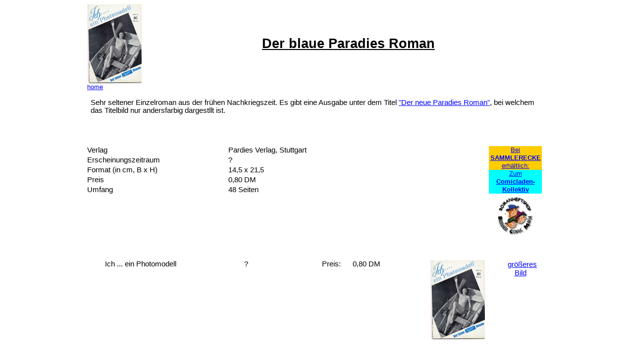

--- FILE ---
content_type: text/html
request_url: http://romanhefte-info.de/d_weitere_blaueparadisroman.htm
body_size: 2055
content:
<html>

<head>
<meta http-equiv="content-type" content="text/html; charset=ISO-8859-1">
<title>Hefte</title>
<meta name="author" content="N.Mathies">
<meta name="keywords" content="die rote hand">
<script language="JavaScript">
<!--
function na_open_window(name, url, left, top, width, height, toolbar, menubar, statusbar, scrollbar, resizable)
{
  toolbar_str = toolbar ? 'yes' : 'no';
  menubar_str = menubar ? 'yes' : 'no';
  statusbar_str = statusbar ? 'yes' : 'no';
  scrollbar_str = scrollbar ? 'yes' : 'no';
  resizable_str = resizable ? 'yes' : 'no';
  window.open(url, name, 'left='+left+',top='+top+',width='+width+',height='+height+',toolbar='+toolbar_str+',menubar='+menubar_str+',status='+statusbar_str+',scrollbars='+scrollbar_str+',resizable='+resizable_str);
}

// -->
</script>
</head>

<body bgcolor="white" text="black" link="blue" vlink="purple" alink="red">
<table align="center" cellpadding="0" cellspacing="0" width="928">
    <tr>
        <td width="127" height="79">
                        <p><img src="bilderweitere8/blaueparadiesroman_300.jpg" width="110" height="160" border="0"></p>
        </td>
        <td width="801" height="79">
            <h1 align="center" style="line-height:100%; margin-top:0; margin-bottom:0;"><span style="font-size:20pt;"><font face="Arial"><u>Der 
            blaue Paradies Roman</u></font></span></h1>
        </td>
    </tr>
    <tr>
        <td width="928" height="207" align="center" valign="top" colspan="2">
            <p align="left" style="border-width:1; border-color:black; border-style:none;"><a href="index.html"><span style="font-size:10pt;"><font face="Arial">home</font></span></a></p>
            <table align="center" style="border-width:1; border-color:black; border-style:none;" cellpadding="0" cellspacing="0" width="914">
                <tr>
                    <td valign="top" bordercolor="black" width="914">
            <p align="left" style="border-width:1; border-color:black; border-style:none;"><font face="Arial"><span style="font-size:11pt;">Sehr 
                        seltener Einzelroman aus der fr&uuml;hen Nachkriegszeit. 
                        Es gibt eine Ausgabe unter dem Titel <a href="d_weitere_neueparadiesroman.htm">&quot;Der 
                        neue Paradies Roman&quot;</a>, bei welchem das Titelbild 
                        nur andersfarbig dargestllt ist.</span></font></p>
                    </td>
                </tr>
            </table>
            <p align="left" style="border-width:1; border-color:black; border-style:none;"><font face="Arial"><span style="font-size:11pt;">&nbsp;<br><br></span></font></p>
            <div align="left">
                <table style="border-width:1; border-color:black; border-style:none;" cellpadding="0" cellspacing="0" width="918">
                    <tr>
                        <td width="600" height="52">            <table align="center" style="border-width:1; border-color:black; border-style:none;" cellpadding="0" cellspacing="0" width="706">
                <tr>
                    <td valign="top" bordercolor="black" width="285" height="20">
            <p align="left" style="border-width:1; border-color:black; border-style:none;"><font face="Arial"><span style="font-size:11pt;">Verlag</span></font></p>
                    </td>
                    <td valign="top" bordercolor="black" width="421" height="20">
                        <p><span style="font-size:11pt;"><font face="Arial">Pardies 
                        Verlag, Stuttgart</font></span></p>
                    </td>
                </tr>
                <tr>
                    <td valign="top" bordercolor="black" width="285" height="20">
            <p align="left" style="border-width:1; border-color:black; border-style:none;"><font face="Arial"><span style="font-size:11pt;">Erscheinungszeitraum</span></font></p>
                    </td>
                    <td valign="top" bordercolor="black" width="421" height="20">
            <p align="left" style="border-width:1; border-color:black; border-style:none;"><font face="Arial"><span style="font-size:11pt;">?</span></font></p>
                    </td>
                </tr>
                <tr>
                    <td valign="top" bordercolor="black" width="285" height="20">
            <p align="left" style="border-width:1; border-color:black; border-style:none;"><font face="Arial"><span style="font-size:11pt;">Format 
                        (in cm, B x H)</span></font></p>
                    </td>
                    <td valign="top" bordercolor="black" width="421" height="20">
            <p align="left" style="border-width:1; border-color:black; border-style:none;"><font face="Arial"><span style="font-size:11pt;">14,5 
                        x 21,5</span></font></p>
                    </td>
                </tr>
                <tr>
                    <td valign="top" bordercolor="black" width="285" height="20">
            <p align="left" style="border-width:1; border-color:black; border-style:none;"><font face="Arial"><span style="font-size:11pt;">Preis</span></font></p>
                    </td>
                    <td valign="top" bordercolor="black" width="421" height="20">
            <p align="left" style="border-width:1; border-color:black; border-style:none;"><font face="Arial"><span style="font-size:11pt;">0,80 
                        DM</span></font></p>
                    </td>
                </tr>
                <tr>
                    <td valign="top" bordercolor="black" width="285" height="20">
            <p align="left" style="border-width:1; border-color:black; border-style:none;"><font face="Arial"><span style="font-size:11pt;">Umfang</span></font></p>
                    </td>
                    <td valign="top" bordercolor="black" width="421" height="20">
                        <p><font face="Arial"><span style="font-size:11pt;">48 
                        Seiten</span></font></p>
                    </td>
                </tr>
                <tr>
                    <td valign="top" bordercolor="black" width="285">
                        <p>&nbsp;</p>
                    </td>
                    <td valign="top" bordercolor="black" width="421">
                        <p>&nbsp;</p>
                    </td>
                </tr>
                <tr>
                    <td valign="top" bordercolor="black" width="285">
                        <p>&nbsp;</p>
                    </td>
                    <td valign="top" bordercolor="black" width="421">
                        <p>&nbsp;</p>
                    </td>
                </tr>
                <tr>
                    <td valign="top" bordercolor="black" width="285">
                                        <p>&nbsp;</p>
                    </td>
                    <td valign="top" bordercolor="black" width="421">
                                        <p>&nbsp;</p>
                    </td>
                </tr>
            </table>
                            <p><font face="Arial"><span style="font-size:8pt;">&nbsp;</span></font></p>
                        </td>
                        <td width="318" height="52">
                            <div align="right">
            <table style="border-width:1; border-color:black; border-style:none;" cellpadding="0" cellspacing="0" width="107">
                <tr>
                    <td valign="top" bordercolor="black" width="107" height="44" bgcolor="#FFCC00" align="right">
                        <p style="line-height:100%; margin-top:0; margin-bottom:0;" align="center"><span style="font-size:10pt;"><font face="Arial"><a href="http://www.sammlerecke.de">Bei</a></font></span><font face="Arial"><span style="font-size:10pt;"><a href="http://www.sammlerecke.de"><br><b>SAMMLERECKE</b></a></span></font></p>
                        <p align="center" style="line-height:100%; margin-top:0; margin-bottom:0;"><font face="Arial"><span style="font-size:10pt;"><a href="http://www.sammlerecke.de">erh&auml;ltlich:</a></span></font></p>
                    </td>
                </tr>
                <tr>
                    <td valign="top" bordercolor="black" width="107" height="44" bgcolor="aqua">
                        <p style="line-height:100%; margin-top:0; margin-bottom:0;" align="center"><span style="font-size:10pt;"><font face="Arial"><a href="http://www.comicladen-kollektiv.de">Zum<br><b>Comicladen-<br>Kollektiv</b></a></font></span></p>
                    </td>
                </tr>
                <tr>
                    <td valign="top" bordercolor="black" width="107" height="73">
            <p align="center" style="border-width:1; border-color:black; border-style:none;"><a href="http://www.comicmafia.de"><img src="picture/comicmafia-logo_animation.gif" width="81" height="86" border="0"></a></p>
                    </td>
                </tr>
            </table>
                            </div>
                        </td>
                    </tr>
                </table>
            </div>
            <p align="left" style="border-width:1; border-color:black; border-style:none;"><font face="Arial"><span style="font-size:11pt;">&nbsp;</span></font></p>
            <table align="center" style="border-width:1; border-color:black; border-style:none;" cellpadding="0" cellspacing="0" width="909">
                <tr>
                    <td valign="top" bordercolor="black" width="26">
                        <p style="line-height:100%; margin-top:0; margin-bottom:0;">&nbsp;</p>
                    </td>
                    <td valign="top" bordercolor="black" width="281">
                        <p style="line-height:100%; margin-top:0; margin-bottom:0;"><font face="Arial"><span style="font-size:11pt;">Ich 
                        ... ein Photomodell</span></font></p>
                    </td>
                    <td valign="top" bordercolor="black" width="157">
                        <p><span style="font-size:11pt;"><font face="Arial">?</font></span></p>
                    </td>
                    <td valign="top" bordercolor="black" width="215">
                        <p><span style="font-size:11pt;"><font face="Arial">Preis: &nbsp;&nbsp;&nbsp;&nbsp;&nbsp;0,80 
                        DM</font></span></p>
                    </td>
                    <td valign="top" bordercolor="black" width="142">
                        <p>&nbsp;<img src="bilderweitere8/blaueparadiesroman_300.jpg" width="110" height="160" border="0"></p>
                    </td>
                    <td valign="top" bordercolor="black" width="88">
                        <p align="center">&nbsp;&nbsp;<span style="font-size:11pt;"><a href="javascript:na_open_window('win', 'bilderweitere8/blaueparadiesroman_300.jpg', 0, 0, 450, 650, 0, 0, 0, 0, 0);"><font face="Arial">gr&ouml;&szlig;eres<br>Bild</font></a></span></p>
                    </td>
                </tr>
            </table>
            <p align="left" style="border-width:1; border-color:black; border-style:none;"><font face="Arial"><span style="font-size:11pt;"><br></span></font></p>
        </td>
    </tr>
</table>

</body>
</html>
